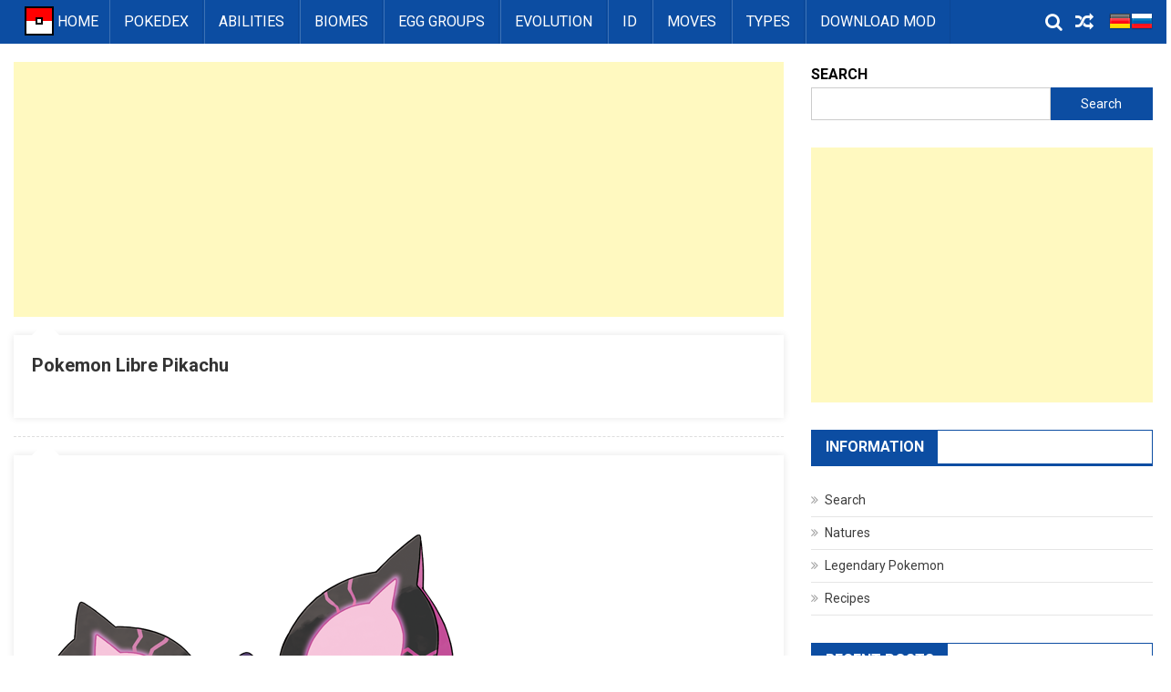

--- FILE ---
content_type: text/html; charset=UTF-8
request_url: https://pixelmon.site/category/pokemon/
body_size: 7824
content:
<!doctype html>
<html lang="en-US">
<head>
<meta charset="UTF-8">
<meta name="viewport" content="width=device-width, initial-scale=1">
<link rel="profile" href="http://gmpg.org/xfn/11">
<link href="/dist/bootstrap.min.css" rel="stylesheet" crossorigin="anonymous">	
<!-- Google tag (gtag.js) -->
<script async src="https://www.googletagmanager.com/gtag/js?id=G-N2GLCZS3Q3"></script>

<script>
  window.dataLayer = window.dataLayer || [];
  function gtag(){dataLayer.push(arguments);}
  gtag('js', new Date());

  gtag('config', 'G-N2GLCZS3Q3');
</script>

<!-- Google Tag Manager -->
<script>(function(w,d,s,l,i){w[l]=w[l]||[];w[l].push({'gtm.start':
new Date().getTime(),event:'gtm.js'});var f=d.getElementsByTagName(s)[0],
j=d.createElement(s),dl=l!='dataLayer'?'&l='+l:'';j.async=true;j.src=
'https://www.googletagmanager.com/gtm.js?id='+i+dl;f.parentNode.insertBefore(j,f);
})(window,document,'script','dataLayer','GTM-P6BHMMW');</script>
<!-- End Google Tag Manager -->

<script async src="https://pagead2.googlesyndication.com/pagead/js/adsbygoogle.js?client=ca-pub-6260570938113133"
     crossorigin="anonymous"></script>
	
<link rel="shortcut icon" href="/favicon.ico" type="image/x-icon" />
<link rel="apple-touch-icon" sizes="57x57" href="/apple-touch-icon-57x57.png">
<link rel="apple-touch-icon" sizes="60x60" href="/apple-touch-icon-60x60.png">
<link rel="apple-touch-icon" sizes="72x72" href="/apple-touch-icon-72x72.png">
<link rel="apple-touch-icon" sizes="76x76" href="/apple-touch-icon-76x76.png">
<link rel="apple-touch-icon" sizes="114x114" href="/apple-touch-icon-114x114.png">
<link rel="apple-touch-icon" sizes="120x120" href="/apple-touch-icon-120x120.png">
<link rel="apple-touch-icon" sizes="144x144" href="/apple-touch-icon-144x144.png">
<link rel="apple-touch-icon" sizes="152x152" href="/apple-touch-icon-152x152.png">
<link rel="apple-touch-icon" sizes="180x180" href="/apple-touch-icon-180x180.png">
<link rel="icon" type="image/png" href="/favicon-16x16.png" sizes="16x16">
<link rel="icon" type="image/png" href="/favicon-32x32.png" sizes="32x32">
<link rel="icon" type="image/png" href="/favicon-96x96.png" sizes="96x96">
<link rel="icon" type="image/png" href="/android-chrome-192x192.png" sizes="192x192">
<meta name="msapplication-square70x70logo" content="/smalltile.png" />
<meta name="msapplication-square150x150logo" content="/mediumtile.png" />
<meta name="msapplication-wide310x150logo" content="/widetile.png" />
<meta name="msapplication-square310x310logo" content="/largetile.png" />

<!--head-->
<title>Pokemon &#8211; Pixelmon Reforged Wiki</title>
<meta name='robots' content='max-image-preview:large' />
<link rel='dns-prefetch' href='//fonts.googleapis.com' />
<script type="text/javascript">
/* <![CDATA[ */
window._wpemojiSettings = {"baseUrl":"https:\/\/s.w.org\/images\/core\/emoji\/14.0.0\/72x72\/","ext":".png","svgUrl":"https:\/\/s.w.org\/images\/core\/emoji\/14.0.0\/svg\/","svgExt":".svg","source":{"concatemoji":"https:\/\/pixelmon.site\/wp-includes\/js\/wp-emoji-release.min.js?ver=6.4.7"}};
/*! This file is auto-generated */
!function(i,n){var o,s,e;function c(e){try{var t={supportTests:e,timestamp:(new Date).valueOf()};sessionStorage.setItem(o,JSON.stringify(t))}catch(e){}}function p(e,t,n){e.clearRect(0,0,e.canvas.width,e.canvas.height),e.fillText(t,0,0);var t=new Uint32Array(e.getImageData(0,0,e.canvas.width,e.canvas.height).data),r=(e.clearRect(0,0,e.canvas.width,e.canvas.height),e.fillText(n,0,0),new Uint32Array(e.getImageData(0,0,e.canvas.width,e.canvas.height).data));return t.every(function(e,t){return e===r[t]})}function u(e,t,n){switch(t){case"flag":return n(e,"\ud83c\udff3\ufe0f\u200d\u26a7\ufe0f","\ud83c\udff3\ufe0f\u200b\u26a7\ufe0f")?!1:!n(e,"\ud83c\uddfa\ud83c\uddf3","\ud83c\uddfa\u200b\ud83c\uddf3")&&!n(e,"\ud83c\udff4\udb40\udc67\udb40\udc62\udb40\udc65\udb40\udc6e\udb40\udc67\udb40\udc7f","\ud83c\udff4\u200b\udb40\udc67\u200b\udb40\udc62\u200b\udb40\udc65\u200b\udb40\udc6e\u200b\udb40\udc67\u200b\udb40\udc7f");case"emoji":return!n(e,"\ud83e\udef1\ud83c\udffb\u200d\ud83e\udef2\ud83c\udfff","\ud83e\udef1\ud83c\udffb\u200b\ud83e\udef2\ud83c\udfff")}return!1}function f(e,t,n){var r="undefined"!=typeof WorkerGlobalScope&&self instanceof WorkerGlobalScope?new OffscreenCanvas(300,150):i.createElement("canvas"),a=r.getContext("2d",{willReadFrequently:!0}),o=(a.textBaseline="top",a.font="600 32px Arial",{});return e.forEach(function(e){o[e]=t(a,e,n)}),o}function t(e){var t=i.createElement("script");t.src=e,t.defer=!0,i.head.appendChild(t)}"undefined"!=typeof Promise&&(o="wpEmojiSettingsSupports",s=["flag","emoji"],n.supports={everything:!0,everythingExceptFlag:!0},e=new Promise(function(e){i.addEventListener("DOMContentLoaded",e,{once:!0})}),new Promise(function(t){var n=function(){try{var e=JSON.parse(sessionStorage.getItem(o));if("object"==typeof e&&"number"==typeof e.timestamp&&(new Date).valueOf()<e.timestamp+604800&&"object"==typeof e.supportTests)return e.supportTests}catch(e){}return null}();if(!n){if("undefined"!=typeof Worker&&"undefined"!=typeof OffscreenCanvas&&"undefined"!=typeof URL&&URL.createObjectURL&&"undefined"!=typeof Blob)try{var e="postMessage("+f.toString()+"("+[JSON.stringify(s),u.toString(),p.toString()].join(",")+"));",r=new Blob([e],{type:"text/javascript"}),a=new Worker(URL.createObjectURL(r),{name:"wpTestEmojiSupports"});return void(a.onmessage=function(e){c(n=e.data),a.terminate(),t(n)})}catch(e){}c(n=f(s,u,p))}t(n)}).then(function(e){for(var t in e)n.supports[t]=e[t],n.supports.everything=n.supports.everything&&n.supports[t],"flag"!==t&&(n.supports.everythingExceptFlag=n.supports.everythingExceptFlag&&n.supports[t]);n.supports.everythingExceptFlag=n.supports.everythingExceptFlag&&!n.supports.flag,n.DOMReady=!1,n.readyCallback=function(){n.DOMReady=!0}}).then(function(){return e}).then(function(){var e;n.supports.everything||(n.readyCallback(),(e=n.source||{}).concatemoji?t(e.concatemoji):e.wpemoji&&e.twemoji&&(t(e.twemoji),t(e.wpemoji)))}))}((window,document),window._wpemojiSettings);
/* ]]> */
</script>
<style id='wp-emoji-styles-inline-css' type='text/css'>

	img.wp-smiley, img.emoji {
		display: inline !important;
		border: none !important;
		box-shadow: none !important;
		height: 1em !important;
		width: 1em !important;
		margin: 0 0.07em !important;
		vertical-align: -0.1em !important;
		background: none !important;
		padding: 0 !important;
	}
</style>
<link rel='stylesheet' id='contact-form-7-css' href='https://pixelmon.site/wp-content/plugins/contact-form-7/includes/css/styles.css?ver=5.9.4' type='text/css' media='all' />
<link rel='stylesheet' id='dashicons-css' href='https://pixelmon.site/wp-includes/css/dashicons.min.css?ver=6.4.7' type='text/css' media='all' />
<link rel='stylesheet' id='post-views-counter-frontend-css' href='https://pixelmon.site/wp-content/plugins/post-views-counter/css/frontend.min.css?ver=1.4.7' type='text/css' media='all' />
<link rel='stylesheet' id='font-awesome-css' href='https://pixelmon.site/wp-content/themes/blogmagazine/inc/dglib/assets/library/font-awesome/css/font-awesome.min.css?ver=1.0.0' type='text/css' media='all' />
<link rel='stylesheet' id='dg-front-style-css' href='https://pixelmon.site/wp-content/themes/blogmagazine/inc/dglib/assets/css/dg-front-style.min.css?ver=1.0.0' type='text/css' media='all' />
<link rel='stylesheet' id='blogmagazine-fonts-css' href='https://fonts.googleapis.com/css?family=Roboto+Condensed%3A300italic%2C400italic%2C700italic%2C400%2C300%2C700%7CRoboto%3A300%2C400%2C400i%2C500%2C700%7CTitillium+Web%3A400%2C600%2C700%2C300&#038;subset=latin%2Clatin-ext' type='text/css' media='all' />
<link rel='stylesheet' id='lightslider-style-css' href='https://pixelmon.site/wp-content/themes/blogmagazine/assets/library/lightslider/css/lightslider.min.css?ver=1.1.6' type='text/css' media='all' />
<link rel='stylesheet' id='blogmagazine-main-style-css' href='https://pixelmon.site/wp-content/themes/blogmagazine/assets/css/blogmagazine.min.css?ver=1.0.0' type='text/css' media='all' />
<link rel='stylesheet' id='blogmagazine-style-css' href='https://pixelmon.site/wp-content/themes/blogmagazine/style.css?ver=6.4.7' type='text/css' media='all' />
<style id='blogmagazine-style-inline-css' type='text/css'>
.ticker-caption,.blogmagazine-ticker-block .lSAction > a,.page-header .page-title,.blogmagazine-block-title .wdgt-tab-term.active-item,.blogmagazine-block-title .wdgt-tab-term:hover,.blogmagazine-block-title .title-wrapper,.blogmagazine-header-menu-block-wrap,.navigation .nav-links a,.bttn,button,input[type='button'],input[type='reset'],input[type='submit'],.navigation .nav-links a:hover,.bttn:hover,button,input[type='button']:hover,input[type='reset']:hover,input[type='submit']:hover,.widget_search .search-submit,.edit-link .post-edit-link,.reply .comment-reply-link,.blogmagazine-top-header-wrap,.blogmagazine-header-menu-wrapper,.main-navigation ul.sub-menu,.main-navigation ul.children,.blogmagazine-header-menu-wrapper::before,.blogmagazine-header-menu-wrapper::after,.blogmagazine-header-search-wrapper .search-form-main .search-submit,.blogmagazine_default_tabbed ul.widget-tabs li,.blogmagazine-full-width-title-nav-wrap .carousel-nav-action .carousel-controls:hover,.blogmagazine_social_media .social-link a,.blogmagazine-archive-more .blogmagazine-button:hover,.error404 .page-title,#blogmagazine-scrollup,.blogmagazine_featured_slider .slider-posts .lSAction > a:hover,div.wpforms-container-full .wpforms-form input[type='submit'],div.wpforms-container-full .wpforms-form button[type='submit'],div.wpforms-container-full .wpforms-form .wpforms-page-button,div.wpforms-container-full .wpforms-form input[type='submit']:hover,div.wpforms-container-full .wpforms-form button[type='submit']:hover,div.wpforms-container-full .wpforms-form .wpforms-page-button:hover{background-color:#0c4da2}
.main-navigation ul .menu-item.current-menu-item > a,.main-navigation ul .menu-item.current-page-ancestor > a,.main-navigation ul .menu-item:hover > a,.home .blogmagazine-home-icon a,.main-navigation ul .menu-item:hover > a,.blogmagazine-home-icon a:hover,.main-navigation ul li:hover > a,.main-navigation ul li.current-menu-item > a,.main-navigation ul li.current_page_item > a,.main-navigation ul li.current-menu-ancestor > a,.blogmagazine_default_tabbed ul.widget-tabs li.ui-tabs-active,.blogmagazine_default_tabbed ul.widget-tabs li:hover{background-color:#001b70}
.blogmagazine-header-menu-block-wrap::before,.blogmagazine-header-menu-block-wrap::after{border-right-color:#001b70}
a,a:hover,a:focus,a:active,.widget a:hover,.widget a:hover::before,.widget li:hover::before,.entry-footer a:hover,.comment-author .fn .url:hover,#cancel-comment-reply-link,#cancel-comment-reply-link:before,.logged-in-as a,.blogmagazine-slide-content-wrap .post-title a:hover,#middle-footer .widget a:hover,#middle-footer .widget a:hover:before,#middle-footer .widget li:hover:before,.blogmagazine_featured_posts .blogmagazine-single-post .blogmagazine-post-content .blogmagazine-post-title a:hover,.blogmagazine_fullwidth_posts .blogmagazine-single-post .blogmagazine-post-title a:hover,.blogmagazine_block_posts .layout3 .blogmagazine-primary-block-wrap .blogmagazine-single-post .blogmagazine-post-title a:hover,.blogmagazine_featured_posts .layout2 .blogmagazine-single-post-wrap .blogmagazine-post-content .blogmagazine-post-title a:hover,.blogmagazine-related-title,.blogmagazine-post-meta span:hover,.blogmagazine-post-meta span a:hover,.blogmagazine_featured_posts .layout2 .blogmagazine-single-post-wrap .blogmagazine-post-content .blogmagazine-post-meta span:hover,.blogmagazine_featured_posts .layout2 .blogmagazine-single-post-wrap .blogmagazine-post-content .blogmagazine-post-meta span a:hover,.blogmagazine-post-title.small-size a:hover,#footer-navigation ul li a:hover,.entry-title a:hover,.entry-meta span a:hover,.entry-meta span:hover,.blogmagazine-post-meta span:hover,.blogmagazine-post-meta span a:hover,.blogmagazine_featured_posts .blogmagazine-single-post-wrap .blogmagazine-post-content .blogmagazine-post-meta span:hover,.blogmagazine_featured_posts .blogmagazine-single-post-wrap .blogmagazine-post-content .blogmagazine-post-meta span a:hover,.blogmagazine_featured_slider .featured-posts .blogmagazine-single-post .blogmagazine-post-content .blogmagazine-post-title a:hover,.blogmagazine-block-title .wdgt-tab-term{color:#0c4da2}
.dglib-breadcrumbs-wrapper .layout2 li.trail-item::before{border-top-color:#0c4da2;border-bottom-color:#0c4da2}
.dglib-breadcrumbs-wrapper .layout2 li.trail-item::after{border-left-color:#0c4da2}
.dglib-breadcrumbs-wrapper .layout2 li.trail-item > a,.dglib-breadcrumbs-wrapper .layout2 li.trail-item > span{background-color:#0c4da2}
.dglib-breadcrumbs-wrapper .layout2 li.trail-item.trail-end::before{border-top-color:#001b70;border-bottom-color:#001b70}
.dglib-breadcrumbs-wrapper .layout2 li.trail-item.trail-end::after{border-left-color:#001b70}
.dglib-breadcrumbs-wrapper .layout2 li.trail-item.trail-end > a,.dglib-breadcrumbs-wrapper .layout2 li.trail-item.trail-end > span{background-color:#001b70}
.page-header,.blogmagazine-block-title,.navigation .nav-links a,.bttn,button,input[type='button'],input[type='reset'],input[type='submit'],.widget_search .search-submit,.blogmagazine-archive-more .blogmagazine-button:hover{border-color:#0c4da2}
.comment-list .comment-body,.blogmagazine-header-search-wrapper .search-form-main{border-top-color:#0c4da2}
.blogmagazine-header-search-wrapper .search-form-main:before{border-bottom-color:#0c4da2}
.blogmagazine-block-title .wdgt-tab-term.active-item a,.blogmagazine-block-title .wdgt-tab-term:hover a{color:#fff}.blogmagazine-logo-section-wrapper{color:0c4da2}.site-title a{color:#0c4da2}
</style>
<script type="text/javascript" src="https://pixelmon.site/wp-includes/js/jquery/jquery.min.js?ver=3.7.1" id="jquery-core-js"></script>
<script type="text/javascript" src="https://pixelmon.site/wp-includes/js/jquery/jquery-migrate.min.js?ver=3.4.1" id="jquery-migrate-js"></script>
<link rel="https://api.w.org/" href="https://pixelmon.site/wp-json/" /><link rel="alternate" type="application/json" href="https://pixelmon.site/wp-json/wp/v2/categories/2" /><meta name="generator" content="WordPress 6.4.7" />
<style type="text/css" id="custom-background-css">
body.custom-background { background-color: #ffffff; }
</style>
	<!--/head-->
	
	
	
</head>
<body class="archive category category-pokemon category-2 custom-background fullwidth_layout hfeed right-sidebar" >
	
<!-- Google Tag Manager (noscript) -->
<noscript><iframe src="https://www.googletagmanager.com/ns.html?id=GTM-P6BHMMW"
height="0" width="0" style="display:none;visibility:hidden"></iframe></noscript>
<!-- End Google Tag Manager (noscript) -->

	<div id="page" class="site">	
		<header id="masthead" class="site-header" role="banner"><div class="custom-header-media">
	</div>
<div id="blogmagazine-menu-wrap" class="blogmagazine-header-menu-wrapper">
	<div class="blogmagazine-header-menu-block-wrap">
		<div class="dg-container">

<div class="blogmagazine-home-icon"><a href="/" rel="home" title="Pixelmon Home"> <img class="home-icon" src="/icons/l64.png" width="32" height="32" alt="Pixelmon Home" /> HOME</a></div>
			<a href="javascript:void(0)" class="menu-toggle hide"> <i class="fa fa-navicon"> </i> </a>
			<nav id="site-navigation" class="main-navigation" role="navigation">
				<div class="menu-top-container"><ul id="primary-menu" class="primary-menu menu"><li id="menu-item-9064" class="menu-item menu-item-type-custom menu-item-object-custom menu-item-9064"><a href="/pokedex/">Pokedex</a></li>
<li id="menu-item-21144" class="menu-item menu-item-type-custom menu-item-object-custom menu-item-21144"><a href="/abilities/">Abilities</a></li>
<li id="menu-item-8735" class="menu-item menu-item-type-custom menu-item-object-custom menu-item-8735"><a href="https://pixelmon.site/all-biomes/">Biomes</a></li>
<li id="menu-item-21143" class="menu-item menu-item-type-custom menu-item-object-custom menu-item-21143"><a href="/egg-groups/">Egg Groups</a></li>
<li id="menu-item-21135" class="menu-item menu-item-type-post_type menu-item-object-page menu-item-21135"><a href="https://pixelmon.site/evolution/">Evolution</a></li>
<li id="menu-item-3558" class="menu-item menu-item-type-custom menu-item-object-custom menu-item-3558"><a href="https://pixelmon.site/id/">ID</a></li>
<li id="menu-item-5358" class="menu-item menu-item-type-custom menu-item-object-custom menu-item-5358"><a href="https://pixelmon.site/moves/">Moves</a></li>
<li id="menu-item-21145" class="menu-item menu-item-type-custom menu-item-object-custom menu-item-21145"><a href="/types/">Types</a></li>
<li id="menu-item-21199" class="menu-item menu-item-type-custom menu-item-object-custom menu-item-21199"><a href="/mod/">Download Mod</a></li>
</ul></div>			</nav><!-- #site-navigation -->
			
<div class="langs"> <a href="https://de.pixelmon.site/libre-pikachu/"><img width="24" height="24" src="/icons/de48.png"></a><a href="https://ru.pixelmon.site/libre-pikachu/"><img width="24" height="24" src="/icons/ru48.png"></a></div>
	
		
			
			<div class="blogmagazine-header-search-wrapper">     
									<span class="search-main other-menu-icon"><i class="fa fa-search"></i></span>
					<div class="search-form-main dg-clearfix">
						<form role="search" method="get" class="search-form" action="https://pixelmon.site/">
				<label>
					<span class="screen-reader-text">Search for:</span>
					<input type="search" class="search-field" placeholder="Search &hellip;" value="" name="s" />
				</label>
				<input type="submit" class="search-submit" value="Search" />
			</form>					</div>
											<a class="menu-random-news other-menu-icon" href="https://pixelmon.site/tm-gen5-tm-54/"><i class="fa fa-random"></i></a>
										
			</div><!-- .blogmagazine-header-search-wrapper -->
		</div>
	</div>
</div><!-- .blogmagazine-header-menu-wrapper -->
</header>		

	
		<div id="content" class="site-content">
			<div class="dg-container"><div id="primary" class="content-area">
	<main id="main" class="site-main" role="main">


	
<div class="atop">
<script async src="https://pagead2.googlesyndication.com/pagead/js/adsbygoogle.js?client=ca-pub-8642419970164651"
     crossorigin="anonymous"></script>
<!-- Pixelmon.site Adapt -->
<ins class="adsbygoogle"
     style="display:block"
     data-ad-client="ca-pub-8642419970164651"
     data-ad-slot="7351429412"
     data-ad-format="auto"
     data-full-width-responsive="true"></ins>
<script>
     (adsbygoogle = window.adsbygoogle || []).push({});
</script>			
</div>
		
		
		<article id="post-21234" class="post-21234 post type-post status-publish format-standard hentry category-pokemon">	




	<div class="blogmagazine-archive-post-content-wrapper">
	
		<div class="blogmagazine-article-thumb">
		<a href="https://pixelmon.site/libre-pikachu/">
		</a>
	</div>
	
		<header class="entry-header content-header">
			<h2 class="entry-title"><a href="https://pixelmon.site/libre-pikachu/" rel="bookmark">Pokemon Libre Pikachu</a></h2>				<div class="entry-meta">
					<!--?php blogmagazine_inner_posted_on($args1, $args2); ?-->
				</div><!-- .entry-meta -->
						</header><!-- .entry-header -->
		<div class="entry-content">

		</div><!-- .entry-content -->
		<footer class="entry-footer">
					</footer><!-- .entry-footer -->
	</div><!-- .blogmagazine-archive-post-content-wrapper -->
</article><!-- #post-21234 --><article id="post-21224" class="post-21224 post type-post status-publish format-standard has-post-thumbnail hentry category-pokemon">	




	<div class="blogmagazine-archive-post-content-wrapper">
	
		<div class="blogmagazine-article-thumb">
		<a href="https://pixelmon.site/pecharunt/">
<img width="475" height="475" src="https://pixelmon.site/wp-content/uploads/2025/03/pecharunt.png" class="attachment-full size-full wp-post-image" alt="" decoding="async" fetchpriority="high" />		</a>
	</div>
	
		<header class="entry-header content-header">
			<h2 class="entry-title"><a href="https://pixelmon.site/pecharunt/" rel="bookmark">Pokemon Pecharunt</a></h2>				<div class="entry-meta">
					<!--?php blogmagazine_inner_posted_on($args1, $args2); ?-->
				</div><!-- .entry-meta -->
						</header><!-- .entry-header -->
		<div class="entry-content">

		</div><!-- .entry-content -->
		<footer class="entry-footer">
					</footer><!-- .entry-footer -->
	</div><!-- .blogmagazine-archive-post-content-wrapper -->
</article><!-- #post-21224 --><article id="post-21222" class="post-21222 post type-post status-publish format-standard hentry category-pokemon">	




	<div class="blogmagazine-archive-post-content-wrapper">
	
		<div class="blogmagazine-article-thumb">
		<a href="https://pixelmon.site/terastal-terapagos/">
		</a>
	</div>
	
		<header class="entry-header content-header">
			<h2 class="entry-title"><a href="https://pixelmon.site/terastal-terapagos/" rel="bookmark">Pokemon Terastal Terapagos</a></h2>				<div class="entry-meta">
					<!--?php blogmagazine_inner_posted_on($args1, $args2); ?-->
				</div><!-- .entry-meta -->
						</header><!-- .entry-header -->
		<div class="entry-content">

		</div><!-- .entry-content -->
		<footer class="entry-footer">
					</footer><!-- .entry-footer -->
	</div><!-- .blogmagazine-archive-post-content-wrapper -->
</article><!-- #post-21222 --><article id="post-21220" class="post-21220 post type-post status-publish format-standard hentry category-pokemon">	




	<div class="blogmagazine-archive-post-content-wrapper">
	
		<div class="blogmagazine-article-thumb">
		<a href="https://pixelmon.site/terapagos/">
		</a>
	</div>
	
		<header class="entry-header content-header">
			<h2 class="entry-title"><a href="https://pixelmon.site/terapagos/" rel="bookmark">Pokemon Terapagos</a></h2>				<div class="entry-meta">
					<!--?php blogmagazine_inner_posted_on($args1, $args2); ?-->
				</div><!-- .entry-meta -->
						</header><!-- .entry-header -->
		<div class="entry-content">

		</div><!-- .entry-content -->
		<footer class="entry-footer">
					</footer><!-- .entry-footer -->
	</div><!-- .blogmagazine-archive-post-content-wrapper -->
</article><!-- #post-21220 --><article id="post-21218" class="post-21218 post type-post status-publish format-standard hentry category-pokemon">	




	<div class="blogmagazine-archive-post-content-wrapper">
	
		<div class="blogmagazine-article-thumb">
		<a href="https://pixelmon.site/iron-crown/">
		</a>
	</div>
	
		<header class="entry-header content-header">
			<h2 class="entry-title"><a href="https://pixelmon.site/iron-crown/" rel="bookmark">Pokemon Iron Crown</a></h2>				<div class="entry-meta">
					<!--?php blogmagazine_inner_posted_on($args1, $args2); ?-->
				</div><!-- .entry-meta -->
						</header><!-- .entry-header -->
		<div class="entry-content">

		</div><!-- .entry-content -->
		<footer class="entry-footer">
					</footer><!-- .entry-footer -->
	</div><!-- .blogmagazine-archive-post-content-wrapper -->
</article><!-- #post-21218 --><article id="post-21216" class="post-21216 post type-post status-publish format-standard hentry category-pokemon">	




	<div class="blogmagazine-archive-post-content-wrapper">
	
		<div class="blogmagazine-article-thumb">
		<a href="https://pixelmon.site/iron-boulder/">
		</a>
	</div>
	
		<header class="entry-header content-header">
			<h2 class="entry-title"><a href="https://pixelmon.site/iron-boulder/" rel="bookmark">Pokemon Iron Boulder</a></h2>				<div class="entry-meta">
					<!--?php blogmagazine_inner_posted_on($args1, $args2); ?-->
				</div><!-- .entry-meta -->
						</header><!-- .entry-header -->
		<div class="entry-content">

		</div><!-- .entry-content -->
		<footer class="entry-footer">
					</footer><!-- .entry-footer -->
	</div><!-- .blogmagazine-archive-post-content-wrapper -->
</article><!-- #post-21216 --><article id="post-21214" class="post-21214 post type-post status-publish format-standard hentry category-pokemon">	




	<div class="blogmagazine-archive-post-content-wrapper">
	
		<div class="blogmagazine-article-thumb">
		<a href="https://pixelmon.site/raging-bolt/">
		</a>
	</div>
	
		<header class="entry-header content-header">
			<h2 class="entry-title"><a href="https://pixelmon.site/raging-bolt/" rel="bookmark">Pokemon Raging Bolt</a></h2>				<div class="entry-meta">
					<!--?php blogmagazine_inner_posted_on($args1, $args2); ?-->
				</div><!-- .entry-meta -->
						</header><!-- .entry-header -->
		<div class="entry-content">

		</div><!-- .entry-content -->
		<footer class="entry-footer">
					</footer><!-- .entry-footer -->
	</div><!-- .blogmagazine-archive-post-content-wrapper -->
</article><!-- #post-21214 --><article id="post-21212" class="post-21212 post type-post status-publish format-standard hentry category-pokemon">	




	<div class="blogmagazine-archive-post-content-wrapper">
	
		<div class="blogmagazine-article-thumb">
		<a href="https://pixelmon.site/gouging-fire/">
		</a>
	</div>
	
		<header class="entry-header content-header">
			<h2 class="entry-title"><a href="https://pixelmon.site/gouging-fire/" rel="bookmark">Pokemon Gouging Fire</a></h2>				<div class="entry-meta">
					<!--?php blogmagazine_inner_posted_on($args1, $args2); ?-->
				</div><!-- .entry-meta -->
						</header><!-- .entry-header -->
		<div class="entry-content">

		</div><!-- .entry-content -->
		<footer class="entry-footer">
					</footer><!-- .entry-footer -->
	</div><!-- .blogmagazine-archive-post-content-wrapper -->
</article><!-- #post-21212 --><article id="post-21210" class="post-21210 post type-post status-publish format-standard hentry category-pokemon">	




	<div class="blogmagazine-archive-post-content-wrapper">
	
		<div class="blogmagazine-article-thumb">
		<a href="https://pixelmon.site/hydrapple/">
		</a>
	</div>
	
		<header class="entry-header content-header">
			<h2 class="entry-title"><a href="https://pixelmon.site/hydrapple/" rel="bookmark">Pokemon Hydrapple</a></h2>				<div class="entry-meta">
					<!--?php blogmagazine_inner_posted_on($args1, $args2); ?-->
				</div><!-- .entry-meta -->
						</header><!-- .entry-header -->
		<div class="entry-content">

		</div><!-- .entry-content -->
		<footer class="entry-footer">
					</footer><!-- .entry-footer -->
	</div><!-- .blogmagazine-archive-post-content-wrapper -->
</article><!-- #post-21210 --><article id="post-21207" class="post-21207 post type-post status-publish format-standard hentry category-pokemon">	




	<div class="blogmagazine-archive-post-content-wrapper">
	
		<div class="blogmagazine-article-thumb">
		<a href="https://pixelmon.site/archaludon/">
		</a>
	</div>
	
		<header class="entry-header content-header">
			<h2 class="entry-title"><a href="https://pixelmon.site/archaludon/" rel="bookmark">Pokemon Archaludon</a></h2>				<div class="entry-meta">
					<!--?php blogmagazine_inner_posted_on($args1, $args2); ?-->
				</div><!-- .entry-meta -->
						</header><!-- .entry-header -->
		<div class="entry-content">

		</div><!-- .entry-content -->
		<footer class="entry-footer">
					</footer><!-- .entry-footer -->
	</div><!-- .blogmagazine-archive-post-content-wrapper -->
</article><!-- #post-21207 --><article id="post-21059" class="post-21059 post type-post status-publish format-standard hentry category-pokemon">	




	<div class="blogmagazine-archive-post-content-wrapper">
	
		<div class="blogmagazine-article-thumb">
		<a href="https://pixelmon.site/cornerstone-mask-ogerpon/">
		</a>
	</div>
	
		<header class="entry-header content-header">
			<h2 class="entry-title"><a href="https://pixelmon.site/cornerstone-mask-ogerpon/" rel="bookmark">Pokemon Cornerstone Mask Ogerpon</a></h2>				<div class="entry-meta">
					<!--?php blogmagazine_inner_posted_on($args1, $args2); ?-->
				</div><!-- .entry-meta -->
						</header><!-- .entry-header -->
		<div class="entry-content">

		</div><!-- .entry-content -->
		<footer class="entry-footer">
					</footer><!-- .entry-footer -->
	</div><!-- .blogmagazine-archive-post-content-wrapper -->
</article><!-- #post-21059 --><article id="post-21057" class="post-21057 post type-post status-publish format-standard hentry category-pokemon">	




	<div class="blogmagazine-archive-post-content-wrapper">
	
		<div class="blogmagazine-article-thumb">
		<a href="https://pixelmon.site/hearthflame-mask-ogerpon/">
		</a>
	</div>
	
		<header class="entry-header content-header">
			<h2 class="entry-title"><a href="https://pixelmon.site/hearthflame-mask-ogerpon/" rel="bookmark">Pokemon Hearthflame Mask Ogerpon</a></h2>				<div class="entry-meta">
					<!--?php blogmagazine_inner_posted_on($args1, $args2); ?-->
				</div><!-- .entry-meta -->
						</header><!-- .entry-header -->
		<div class="entry-content">

		</div><!-- .entry-content -->
		<footer class="entry-footer">
					</footer><!-- .entry-footer -->
	</div><!-- .blogmagazine-archive-post-content-wrapper -->
</article><!-- #post-21057 --><article id="post-21055" class="post-21055 post type-post status-publish format-standard hentry category-pokemon">	




	<div class="blogmagazine-archive-post-content-wrapper">
	
		<div class="blogmagazine-article-thumb">
		<a href="https://pixelmon.site/wellspring-mask-ogerpon/">
		</a>
	</div>
	
		<header class="entry-header content-header">
			<h2 class="entry-title"><a href="https://pixelmon.site/wellspring-mask-ogerpon/" rel="bookmark">Pokemon Wellspring Mask Ogerpon</a></h2>				<div class="entry-meta">
					<!--?php blogmagazine_inner_posted_on($args1, $args2); ?-->
				</div><!-- .entry-meta -->
						</header><!-- .entry-header -->
		<div class="entry-content">

		</div><!-- .entry-content -->
		<footer class="entry-footer">
					</footer><!-- .entry-footer -->
	</div><!-- .blogmagazine-archive-post-content-wrapper -->
</article><!-- #post-21055 --><article id="post-21053" class="post-21053 post type-post status-publish format-standard hentry category-pokemon">	




	<div class="blogmagazine-archive-post-content-wrapper">
	
		<div class="blogmagazine-article-thumb">
		<a href="https://pixelmon.site/ogerpon/">
		</a>
	</div>
	
		<header class="entry-header content-header">
			<h2 class="entry-title"><a href="https://pixelmon.site/ogerpon/" rel="bookmark">Pokemon Ogerpon</a></h2>				<div class="entry-meta">
					<!--?php blogmagazine_inner_posted_on($args1, $args2); ?-->
				</div><!-- .entry-meta -->
						</header><!-- .entry-header -->
		<div class="entry-content">

		</div><!-- .entry-content -->
		<footer class="entry-footer">
					</footer><!-- .entry-footer -->
	</div><!-- .blogmagazine-archive-post-content-wrapper -->
</article><!-- #post-21053 --><article id="post-21051" class="post-21051 post type-post status-publish format-standard hentry category-pokemon">	




	<div class="blogmagazine-archive-post-content-wrapper">
	
		<div class="blogmagazine-article-thumb">
		<a href="https://pixelmon.site/fezandipiti/">
		</a>
	</div>
	
		<header class="entry-header content-header">
			<h2 class="entry-title"><a href="https://pixelmon.site/fezandipiti/" rel="bookmark">Pokemon Fezandipiti</a></h2>				<div class="entry-meta">
					<!--?php blogmagazine_inner_posted_on($args1, $args2); ?-->
				</div><!-- .entry-meta -->
						</header><!-- .entry-header -->
		<div class="entry-content">

		</div><!-- .entry-content -->
		<footer class="entry-footer">
					</footer><!-- .entry-footer -->
	</div><!-- .blogmagazine-archive-post-content-wrapper -->
</article><!-- #post-21051 --><article id="post-21049" class="post-21049 post type-post status-publish format-standard hentry category-pokemon">	




	<div class="blogmagazine-archive-post-content-wrapper">
	
		<div class="blogmagazine-article-thumb">
		<a href="https://pixelmon.site/munkidori/">
		</a>
	</div>
	
		<header class="entry-header content-header">
			<h2 class="entry-title"><a href="https://pixelmon.site/munkidori/" rel="bookmark">Pokemon Munkidori</a></h2>				<div class="entry-meta">
					<!--?php blogmagazine_inner_posted_on($args1, $args2); ?-->
				</div><!-- .entry-meta -->
						</header><!-- .entry-header -->
		<div class="entry-content">

		</div><!-- .entry-content -->
		<footer class="entry-footer">
					</footer><!-- .entry-footer -->
	</div><!-- .blogmagazine-archive-post-content-wrapper -->
</article><!-- #post-21049 --><article id="post-21047" class="post-21047 post type-post status-publish format-standard hentry category-pokemon">	




	<div class="blogmagazine-archive-post-content-wrapper">
	
		<div class="blogmagazine-article-thumb">
		<a href="https://pixelmon.site/okidogi/">
		</a>
	</div>
	
		<header class="entry-header content-header">
			<h2 class="entry-title"><a href="https://pixelmon.site/okidogi/" rel="bookmark">Pokemon Okidogi</a></h2>				<div class="entry-meta">
					<!--?php blogmagazine_inner_posted_on($args1, $args2); ?-->
				</div><!-- .entry-meta -->
						</header><!-- .entry-header -->
		<div class="entry-content">

		</div><!-- .entry-content -->
		<footer class="entry-footer">
					</footer><!-- .entry-footer -->
	</div><!-- .blogmagazine-archive-post-content-wrapper -->
</article><!-- #post-21047 --><article id="post-21045" class="post-21045 post type-post status-publish format-standard hentry category-pokemon">	




	<div class="blogmagazine-archive-post-content-wrapper">
	
		<div class="blogmagazine-article-thumb">
		<a href="https://pixelmon.site/sinistcha/">
		</a>
	</div>
	
		<header class="entry-header content-header">
			<h2 class="entry-title"><a href="https://pixelmon.site/sinistcha/" rel="bookmark">Pokemon Sinistcha</a></h2>				<div class="entry-meta">
					<!--?php blogmagazine_inner_posted_on($args1, $args2); ?-->
				</div><!-- .entry-meta -->
						</header><!-- .entry-header -->
		<div class="entry-content">

		</div><!-- .entry-content -->
		<footer class="entry-footer">
					</footer><!-- .entry-footer -->
	</div><!-- .blogmagazine-archive-post-content-wrapper -->
</article><!-- #post-21045 --><article id="post-21043" class="post-21043 post type-post status-publish format-standard hentry category-pokemon">	




	<div class="blogmagazine-archive-post-content-wrapper">
	
		<div class="blogmagazine-article-thumb">
		<a href="https://pixelmon.site/unremarkable-sinistcha/">
		</a>
	</div>
	
		<header class="entry-header content-header">
			<h2 class="entry-title"><a href="https://pixelmon.site/unremarkable-sinistcha/" rel="bookmark">Pokemon Unremarkable Sinistcha</a></h2>				<div class="entry-meta">
					<!--?php blogmagazine_inner_posted_on($args1, $args2); ?-->
				</div><!-- .entry-meta -->
						</header><!-- .entry-header -->
		<div class="entry-content">

		</div><!-- .entry-content -->
		<footer class="entry-footer">
					</footer><!-- .entry-footer -->
	</div><!-- .blogmagazine-archive-post-content-wrapper -->
</article><!-- #post-21043 --><article id="post-21041" class="post-21041 post type-post status-publish format-standard hentry category-pokemon">	




	<div class="blogmagazine-archive-post-content-wrapper">
	
		<div class="blogmagazine-article-thumb">
		<a href="https://pixelmon.site/poltchageist/">
		</a>
	</div>
	
		<header class="entry-header content-header">
			<h2 class="entry-title"><a href="https://pixelmon.site/poltchageist/" rel="bookmark">Pokemon Poltchageist</a></h2>				<div class="entry-meta">
					<!--?php blogmagazine_inner_posted_on($args1, $args2); ?-->
				</div><!-- .entry-meta -->
						</header><!-- .entry-header -->
		<div class="entry-content">

		</div><!-- .entry-content -->
		<footer class="entry-footer">
					</footer><!-- .entry-footer -->
	</div><!-- .blogmagazine-archive-post-content-wrapper -->
</article><!-- #post-21041 -->
	<nav class="navigation posts-navigation" aria-label="Posts">
		<h2 class="screen-reader-text">Posts navigation</h2>
		<div class="nav-links"><div class="nav-previous"><a href="https://pixelmon.site/category/pokemon/page/2/" >Older posts</a></div></div>
	</nav>	</main><!-- #main -->
</div><!-- #primary -->
	<aside id="secondary" class="sidebar-main widget-area sidebar-right" role="complementary">
		
		<div id="block-2" class="widget widget_block widget_search"><form role="search" method="get" action="https://pixelmon.site/" class="wp-block-search__button-outside wp-block-search__text-button wp-block-search"    ><label class="wp-block-search__label" for="wp-block-search__input-1" >Search</label><div class="wp-block-search__inside-wrapper " ><input class="wp-block-search__input" id="wp-block-search__input-1" placeholder="" value="" type="search" name="s" required /><button aria-label="Search" class="wp-block-search__button wp-element-button" type="submit" >Search</button></div></form></div><div id="custom_html-3" class="widget_text widget widget_custom_html"><div class="textwidget custom-html-widget"><script async src="https://pagead2.googlesyndication.com/pagead/js/adsbygoogle.js?client=ca-pub-6260570938113133"
     crossorigin="anonymous"></script>
<!-- Right -->
<ins class="adsbygoogle"
     style="display:block"
     data-ad-client="ca-pub-6260570938113133"
     data-ad-slot="5172595384"
     data-ad-format="auto"
     data-full-width-responsive="true"></ins>
<script>
     (adsbygoogle = window.adsbygoogle || []).push({});
</script></div></div><div id="custom_html-4" class="widget_text widget widget_custom_html"><h3 class="blogmagazine-block-title"><span class="title-wrapper">Information</span></h3><div class="textwidget custom-html-widget"><div class="widget_recent_entries">
	<ul class="list">		
		<li><a href="/search/">Search</a></li>
		<li><a href="/natures/">Natures</a></li>
			<li><a href="/legendary-pokemon/">Legendary Pokemon</a></li>
		<li><a href="/recipes/">Recipes</a></li>	
</ul>
</div></div></div>
		<div id="recent-posts-2" class="widget widget_recent_entries">
		<h3 class="blogmagazine-block-title"><span class="title-wrapper">Recent Posts</span></h3>
		<ul>
											<li>
					<a href="https://pixelmon.site/upper-hand/">Upper Hand Move</a>
									</li>
											<li>
					<a href="https://pixelmon.site/thunderclap/">Thunderclap Move</a>
									</li>
											<li>
					<a href="https://pixelmon.site/tera-blast/">Tera Blast Move</a>
									</li>
											<li>
					<a href="https://pixelmon.site/temper-flare/">Temper Flare Move</a>
									</li>
											<li>
					<a href="https://pixelmon.site/supercell-slam/">Supercell Slam Move</a>
									</li>
					</ul>

		</div>	</aside><!-- #secondary -->
	
</div><!-- .dg-container -->


</div><!-- #content -->
<footer id="colophon" class="site-footer" role="contentinfo"><div class="bottom-footer dg-clearfix">
	<div class="dg-container">
		<div class="site-info">
			<span class="blogmagazine-copyright-text">
				Pixelmon Reforged Wiki			</span>
		</div><!-- .site-info -->
		<nav id="footer-navigation" class="footer-navigation" role="navigation">
			<div class="menu-footer-container"><ul id="footer-menu" class="menu"><li id="menu-item-21148" class="menu-item menu-item-type-post_type menu-item-object-page menu-item-21148"><a href="https://pixelmon.site/servers/">Servers</a></li>
<li id="menu-item-21146" class="menu-item menu-item-type-post_type menu-item-object-page menu-item-21146"><a href="https://pixelmon.site/search/">Search</a></li>
<li id="menu-item-21147" class="menu-item menu-item-type-post_type menu-item-object-page menu-item-21147"><a href="https://pixelmon.site/ads/">Buy ADS</a></li>
</ul></div>		</nav><!-- #site-navigation -->
	</div><!-- .dg-container -->
</div> <!-- bottom-footer --></footer><!-- #colophon --><div id="blogmagazine-scrollup" class="animated arrow-hide">
	<i class="fa fa-chevron-up"></i>
</div>
</div><!-- #page -->
<script type="text/javascript" src="https://pixelmon.site/wp-content/plugins/contact-form-7/includes/swv/js/index.js?ver=5.9.4" id="swv-js"></script>
<script type="text/javascript" id="contact-form-7-js-extra">
/* <![CDATA[ */
var wpcf7 = {"api":{"root":"https:\/\/pixelmon.site\/wp-json\/","namespace":"contact-form-7\/v1"},"cached":"1"};
/* ]]> */
</script>
<script type="text/javascript" src="https://pixelmon.site/wp-content/plugins/contact-form-7/includes/js/index.js?ver=5.9.4" id="contact-form-7-js"></script>
<script type="text/javascript" src="https://pixelmon.site/wp-content/themes/blogmagazine/inc/dglib/assets/js/dg-front-script.min.js?ver=1.0.0" id="dg-front-script-js"></script>
<script type="text/javascript" src="https://pixelmon.site/wp-content/themes/blogmagazine/assets/library/_s/js/skip-link-focus-fix.js?ver=6.4.7" id="blogmagazine-skip-link-focus-fix-js"></script>
<script type="text/javascript" src="https://pixelmon.site/wp-content/themes/blogmagazine/assets/library/lightslider/js/lightslider.min.js?ver=1.1.6" id="lightslider-js"></script>
<script type="text/javascript" src="https://pixelmon.site/wp-content/themes/blogmagazine/assets/js/blogmagazine.min.js?ver=6.4.7" id="blogmagazine-main-js"></script>

<script>
	function copytext (id) {
		const elem = document.getElementById(id);
		elem.select();
		document.execCommand("copy");		
	}
</script>

<!-- Yandex.Metrika counter -->
<script type="text/javascript" >
   (function(m,e,t,r,i,k,a){m[i]=m[i]||function(){(m[i].a=m[i].a||[]).push(arguments)};
   m[i].l=1*new Date();k=e.createElement(t),a=e.getElementsByTagName(t)[0],k.async=1,k.src=r,a.parentNode.insertBefore(k,a)})
   (window, document, "script", "https://mc.yandex.ru/metrika/tag.js", "ym");

   ym(56799601, "init", {
        clickmap:true,
        trackLinks:true,
        accurateTrackBounce:true
   });
</script>
<noscript><div><img src="https://mc.yandex.ru/watch/56799601" style="position:absolute; left:-9999px;" alt="" /></div></noscript>
<!-- /Yandex.Metrika counter -->



</body>
</html>

--- FILE ---
content_type: text/html; charset=utf-8
request_url: https://www.google.com/recaptcha/api2/aframe
body_size: 248
content:
<!DOCTYPE HTML><html><head><meta http-equiv="content-type" content="text/html; charset=UTF-8"></head><body><script nonce="EyThTJo_KHSVb8VscTb-Tg">/** Anti-fraud and anti-abuse applications only. See google.com/recaptcha */ try{var clients={'sodar':'https://pagead2.googlesyndication.com/pagead/sodar?'};window.addEventListener("message",function(a){try{if(a.source===window.parent){var b=JSON.parse(a.data);var c=clients[b['id']];if(c){var d=document.createElement('img');d.src=c+b['params']+'&rc='+(localStorage.getItem("rc::a")?sessionStorage.getItem("rc::b"):"");window.document.body.appendChild(d);sessionStorage.setItem("rc::e",parseInt(sessionStorage.getItem("rc::e")||0)+1);localStorage.setItem("rc::h",'1769543371411');}}}catch(b){}});window.parent.postMessage("_grecaptcha_ready", "*");}catch(b){}</script></body></html>

--- FILE ---
content_type: text/css
request_url: https://pixelmon.site/wp-content/themes/blogmagazine/style.css?ver=6.4.7
body_size: 2684
content:
/*
Theme Name: BlogMagazine 1.1.7
*/

/*UTILS*/
.fz-2, .fz-2 li {
	font-size: 2rem;
}

/*ADS*/
.atop {
	margin-bottom: 20px;
}
.abot {
	margin-bottom: 20px;
}

/*SPRITES*/
.mc {background: url("https://minecraft.pixelmon.site/images/m.png?v=1");float: left;width: 32px;height: 32px;}
.craft-table-ingredients .spr, .craft-table-ingredients .mc, .craft-table-ingredients .pi {margin: 2px;padding: 0;}
.pi {width:32px;height:32px;background-image: url('/images/pi.png');float:left;}
.mi {width:32px;height:32px;background-image: url('/images/mi.png');float:left;}


/*RECIPES*/
.recipe {
	width: auto;
}

.craft-table-pattern {
	background: no-repeat url("/images/craft-table-pattern.png");
	display: block;
	width: 240px;
	height: 116px;
}

.craft-table-ingredients {
	display: block;
	margin: 4px;
	float: left;
	width: 108px;
	height: 108px;
}

.craft-table-result {
	display: block;
    position: relative;
    top: 42px;
    left: 78px;
	float: left;
	width: 32px;
	height: 32px;
}

.craft-table-count {
	display: block;
	color: #fff;
	font-weight: bold;
	position: absolute;
    top: 18px;
    left: 22px;
}
	



.furnace-pattern {
	background: no-repeat url("/images/furnace-pattern.png");
	display: block;
	width: 172px;
	height: 116px;
}

.furnace-ingredients {
	display: block;
	position:relative;
	top: 6px;
	left: 6px;	
}

.furnace-result {
	display: block;
    position: relative;
    top: 42px;
    left: 94px;
}

.furnace-time {
    position: relative;
    top: 90px;
    left: 0;
}


.stonecutter-pattern {
	background: no-repeat url("/images/stonecutter-pattern.png");
	display: block;
	width: 234px;
	height: 120px;
}

.stonecutter-ingredients {
	display: block;
	position:relative;
	top: 42px;
	left: 6px;	
}

.stonecutter-result {
	display: block;
    position: relative;
    top: 4px;
    left: 38px;
}

.infuser-pattern {
	background: no-repeat url("/images/infuser-pattern.png");
	display: block;
	width: 268px;
	height: 96px;
}

.infuser-top-ingredient {
	display: block;
	float:left;
	position:relative;
	top: 20px;
	left: 113px;	
}

.infuser-bot-ingredient {
	display: block;
	float:left;
	position:relative;
	top: 58px;
	left: 82px;	
}

.infuser-result {
	display: block;
    position: relative;
    top: 34px;
    left: 158px;
}

.thumbnail {
    clear: both;
    float: left;
    margin-right: 20px;
    margin-bottom: 20px;
	padding: 10px;
    background-color: #F2F2F2;
    border-radius: 10px;	
}

.spr {
	background: url("/sprite9011.png?v=2");
	display: block;
	float: left;
	width: 32px;
	height: 32px;	
}
 
/*UTILITIES*/
table.compact  tr th, 
table.compact  tr td{
	font-size: 15px;
	padding: 5px;	
}
 
/*PLUGINS*/
/*Post-views*/
 .post-views:before {
	 display: block;
	 content: '';
	 clear: both;
 }
 
/*POKEMON*/


/*Catching*/
 .pokeballs:after {
	content: "";
	display: block;
	height: 100px;
	position: absolute;
	left: 0;
	right: 0;
	bottom: 0;
}

.blured:after {
	content: "";
	display: block;
	background-image: linear-gradient(to bottom, rgba(255, 255, 255, 0), #fff 95%);
}


/*Effectiveness*/
.effectiveness {
	overflow: hidden;
	border-collapse: collapse;
}
.effectiveness td, .effectiveness th  {
	vertical-align: middle;
	border: 1px solid #888;
	width: 36px;
	height: 36px;	
	text-align: center;
	font-size: 12px;
	box-sizing: border-box;	
	position: relative;
	padding: 4px;
}
.effectiveness th:hover:before, .effectiveness td:hover:before { 
	background-color: #ddd;
	content: '';  
	height: 100%;
	left: -5000px;
	position: absolute;  
	top: 0;
	width: 10000px;   
	z-index: -2;        
}
.effectiveness th:hover:after, .effectiveness td:hover:after { 
	background-color: #ddd;
	content: '';  
	height: 10000px;    
	left: 0;
	position: absolute;  
	top: -5000px;
	width: 100%;
	z-index: -1;        
}
.effectiveness th {
	text-transform: uppercase;
}	
.noeffect {
	background-color: #2E3436;
	color: #fff;
}
.halfeffect {
	background-color: #FFA500;
	color: #fff;
}
.supereffect {
	background-color: #78C850;
	color: #fff;
}
 
.title {
	font-weight: 700;
}
.breeding {
	display: flex;
	flex-wrap: wrap;
	gap: 16px;
}
.eff__mod {
	margin-bottom: 16px;
	border-bottom: 1px solid #ccc;
	font-weight: 700;
}

/*Pokegive*/
.single-command__input {
	width: 250px;
	max-width:100%;	
}

/*Related*/


@media (max-width: 440px) {
	.blgmg-related-section-wrapper .blogmagazine-single-post {
		text-align: center;
	}
	
}


/* BIOME */

.legendaries a {
	color: #FF6600;
}
.megas a {
	color: #339999;
}



#DataTables_Table_0_filter {
	float: left;
	text-align: left;
}

.langs {				
	float:right;
	margin-top: 8px;
	margin-left:12px;
	display: flex;
	align-items: center;
	gap:12px;
}

.mb-28 {
	margin-bottom:28px;
}
	.navigator {
		display: flex;
		align-items: stretch;
		justify-content: space-between;
		text-align: center;
		margin-bottom: 20px;
	}
	.navigator a {
		flex: 0 0 33.33%;
		border: 1px solid #DDD;
		padding: 12px;
	}
	.navigator a:first-child {
		text-align: left;
		border-right: 0px;
	}
	.navigator a:last-child {
		text-align: right;
		border-left: 0px;
	}
	
	.info {
		display: flex;
		gap: 24px;		
	}
	.info__pokemon {
		display: flex;
		flex-direction: column;		
		text-align: center;
	}
	.info__pid {
		font-size: 1.5em;
	}
	.single-command {
		margin-bottom: 20px;
	}
	.auto {
		width: auto !important;
		float: left !important;
	}
	.description {
		margin-bottom: 16px;
	}
	.spawn {
		border: 1px solid #ccc;
		padding: 12px;
		margin-bottom: 16px;
	}
	.spawn__title {
		font-weight: 700;
	}
	.spawn__data {
		display: flex;
		flex-wrap: wrap;
		gap: 16px;
		margin-bottom: 12px;
	}
	.mb16 {
		margin-bottom: 16px;
	}
	.mb24 {
		margin-bottom: 24px;
	}
	.mb32 {
		margin-bottom: 32px;
	}
	.xscroll {
		overflow-x: auto;
		margin-bottom: 24px;
	}	
	.types {
		display: flex;
		gap: 8px;
		flex-wrap: wrap;		
	}
	.blogmagazine-home-icon a img {
		position: relative;
		top: -2px;
	}
	.type{text-transform:uppercase;display:block;padding:2px 8px;margin:2px;text-align:center;width:170px;}
	.type:hover {box-shadow: rgba(0, 0, 0, 0.35) 0px 5px 15px;}
	.Bug{border:2px solid #93BB3A;}
	.Dark{border:2px solid #595761;}
	.Dragon{border:2px solid #176CC5;}
	.Electric{border:2px solid #F1D85A;}
	.Fairy{border:2px solid #ED93E4;}
	.Fighting{border:2px solid #D14461;}
	.Fire{border:2px solid #F9A555;}
	.Flying{border:2px solid #A2BCEA;}
	.Ghost{border:2px solid #606FBA;}
	.Grass{border:2px solid #63BC5D;}
	.Ground{border:2px solid #606FBA;}
	.Ice{border:2px solid #79D0C1;}
	.Normal{border:2px solid #A0A29F;}
	.Poison{border:2px solid #B667CD;}
	.Psychic{border:2px solid #F88684;}
	.Rock{border:2px solid #C9BB8D;}
	.Steel{border:2px solid #5995A2;}
	.Water{border:2px solid #579EDD;}
	
	.icards {
		display: flex;
		flex-wrap: wrap;
		gap: 16px;
	}
	.icard {
		width: auto;
		border: 1px solid #DCDCDC;
		border-radius: 10px;
		padding: 4px 16px;
		text-align: center;
		overflow: hidden;
		font-size: 1em;
		box-shadow: rgba(0, 0, 0, 0.35) 0px 5px 15px;
	}
	
	.icard:hover {
		box-shadow: rgba(0, 0, 0, 0.55) 0px 5px 15px;
	}
	
	.pokecards {
		display: flex;		
		flex-wrap: wrap;
		gap: 28px;
		margin-bottom: 28px;
	}
	.pokecards__card {
		display: flex;		
		flex-direction: column;
		align-items: center;
		gap: 18px;
		text-align: center;
		width: auto;
		padding: 8px;
		border: 1px solid #CCC;
		border-radius: 10px;
		
	}
	.pokecards__card:hover {
		border: 1px solid #0000FF20;
		box-shadow: rgba(0, 0, 0, 0.35) 0px 5px 15px;
		}
		
	/*CALCULATOR*/
  .stats {
    display: flex;
    gap: 16px;
  }

  .stats__container {
    display: flex;
    gap: 16px;
  }

  .stats__row {
    display: flex;
    gap: 16px;
    margin-bottom: 12px;
	align-items: center;
  }

  .stats__col {
    display: flex;
    flex-direction: column;   

  }

  .stats_label {
    font-weight: 700;
  }
  .stats__title {
    font-size: 16px;
    font-weight: 700;
  }

.stats input,
  .stats select {
	  height: 28px;
    padding: 2px;
  }
  
  .stats__calculator {
	  margin-bottom: 28px;
  }

@media (max-width: 756px) {
	.stats {
		flex-direction: column;
	}
	h3 {
		margin-bottom:0;
	}
}

@media (max-width: 520px) {
	.info {
		flex-direction: column;
		
	}
	.info__pokemon {
		width: 100%;
	}
	.info__pokemon img {
		width: 100%;
		max-width: 475px;
	}
}



@media (max-width: 440px) {
	.stats {
		flex-direction: column;
	}
	.stats__container {
		flex-direction: column;
		gap: 0px;
	}
}

.grey {
	color: #777;
}
.green {
  color: green;
}

.red {
  color: red;
}
/*END-CALCULATOR*/	


--- FILE ---
content_type: application/javascript; charset=utf-8
request_url: https://pixelmon.site/wp-content/themes/blogmagazine/assets/js/blogmagazine.min.js?ver=6.4.7
body_size: 1860
content:
!function(s){"use strict";var n=s(window),r=s(document),t=n.width(),g=(n.height(),{Snipits:{Variables:function(){t=n.width(),n.height()},AppendHTML:function(){s("#site-navigation .menu-item-has-children").append('<span class="sub-toggle"> <i class="fa fa-plus"></i> </span>')},Sliders:function(){var e="rtl"==s("html").attr("dir"),a={item:1,loop:!0,auto:!0,speed:2e3,pause:6e3,pager:!1,controls:!0,vertical:!0,enableDrag:!1,enableTouch:!1,verticalHeight:35,adaptiveHeight:!0,prevHtml:'<i class="fa fa-angle-left"></i>',nextHtml:'<i class="fa fa-angle-right"></i>'};s(".blogmagazine-newsticker").each(function(){s(this).lightSlider(a)});var t={item:1,auto:!0,loop:!0,speed:2e3,pause:6e3,rtl:e,pager:!1,slideMargin:0,enableDrag:!1,enableTouch:!1,adaptiveHeight:!0,prevHtml:'<i class="fa fa-angle-left"></i>',nextHtml:'<i class="fa fa-angle-right"></i>'};s(".blogmagazine-featured-main-slider").each(function(){s(this).lightSlider(t)});var i=s(".blogmagazine-post-format-slider");if(i.length){var l={item:1,auto:!0,loop:!0,rtl:e,speed:2e3,pause:6e3,pager:!1,slideMargin:0,controls:!0,pauseOnHover:!0,adaptiveHeight:!0,prevHtml:'<i class="fa fa-angle-left"></i>',nextHtml:'<i class="fa fa-angle-right"></i>'};i.lightSlider(l)}s(".blogmagazine-block-carousel").each(function(){var e=s(this).data("config");s(this).closest(".sidebar-main, .middle-aside, .footer_column_4").length&&(e.item=1),e.responsive=[{breakpoint:991,settings:{item:3<e.item?3:e.item,slideMove:1}},{breakpoint:840,settings:{item:2<e.item?2:e.item,slideMove:1}},{breakpoint:480,settings:{item:1,slideMove:1}}],s(this).closest(".sidebar-main").length&&(e.item=1);var a=s(this).lightSlider(e);a.closest(".widget").find(".dglib-carousel-control").on("click",function(e){s(this).hasClass("dglib-nav-prev")?a.goToPrevSlide():a.goToNextSlide()})})},ManageStyle:function(e){var a=s("#site-navigation");768<t&&a.removeAttr("style")},Title_Tab_Toggle:function(e){var a=s(this).closest(".blogmagazine-block-title, .widget-title"),t=a.find(".wdgt-tab-toggle .fa");t.hasClass("fa-angle-up")?(t.removeClass("fa-angle-up").addClass("fa-angle-down"),a.find(".wdgt-title-tabs").removeClass("show-tabs")):(t.removeClass("fa-angle-down").addClass("fa-angle-up"),a.find(".wdgt-title-tabs").addClass("show-tabs"))},Widget_Title_Tab:function(e){e.preventDefault();var a=s(this);if(!a.closest(".wdgt-tab-term").hasClass("active-item")){var l=a.closest(".wdgt-title-tabs");if(1!=l.attr("data-loading")){var t=a.data("tab"),n=(a.closest(".blogmagazine-block-title, .widget-title"),a.closest(".widget"));if(l.find(".wdgt-tab-term").removeClass("active-item"),a.closest("li").addClass("active-item"),n.find(".blogmagazine-block-posts-wrapper").removeClass("tab-active"),n.find("."+t).length)n.find("."+t).addClass("tab-active");else{var i=s(this).data("ajax-args");i.beforeSend=function(){l.attr("data-loading",1),n.find(".blgmg-wdgt-preloader").removeClass("hidden")},i.success=function(e,a,t){l.attr("data-loading",0),n.find(".blgmg-wdgt-preloader").addClass("hidden");var i=e.widget_html;i?n.find(".dglib-tab-alldata").after(i):console.warn("Sorry faild to retrive widget html data on ajax call")},i.fail=function(e,a,t){l.attr("data-loading",0),console.warn("Sorry faild to call widget tab ajax.")},s.ajax(i)}}}},StickyMenu:function(){if("function"==typeof s().sticky){var e=jQuery("#wpadminbar");e.length?jQuery("#blogmagazine-menu-wrap").sticky({topSpacing:e.height()}):jQuery("#blogmagazine-menu-wrap").sticky({topSpacing:0})}},DisplayScrollTop:function(){1e3<n.scrollTop()?s("#blogmagazine-scrollup").fadeIn("slow"):s("#blogmagazine-scrollup").fadeOut("slow")},SubmenuToggle:function(){s(this).parent(".menu-item-has-children").children("ul.sub-menu").first().slideToggle("1000"),s(this).children(".fa-plus").first().toggleClass("fa-minus")},SearchToggle:function(){s(".search-form-main").toggleClass("active-search"),s(".search-form-main .search-field").focus()},NavigationToggle:function(){s("#site-navigation").slideToggle("slow")},TabbedWidget:function(e){if(s(this).closest("li").hasClass("active-item"))e.preventDefault();else{var a=s(this).attr("href"),t=s(this).closest(".blogmagazine-default-tabbed-wrapper");t.find("li").removeClass("active-item"),s(this).closest("li").addClass("active-item"),t.find(".blogmagazine-tabbed-section").removeClass("active"),s(a).addClass("active"),e.preventDefault()}},ScrollUp:function(){return s("html, body").animate({scrollTop:0},50),!1}},Events:function(){var e=g.Snipits,a=e.Widget_Title_Tab;r.on("click",".dgwidgt-title-tab",a);var t=e.Title_Tab_Toggle;r.on("click",".wdgt-tab-toggle, .dgwidgt-title-tab",t);var i=e.ScrollUp;r.on("click","#blogmagazine-scrollup",i);var l=e.SearchToggle;r.on("click",".blogmagazine-header-search-wrapper .search-main",l);var n=e.NavigationToggle;r.on("click",".blogmagazine-header-menu-wrapper .menu-toggle",n);var s=e.SubmenuToggle;r.on("click","#site-navigation .sub-toggle",s);var o=e.TabbedWidget;r.on("click",".blogmagazine-widget-tab a",o)},Ready:function(){var e=g,a=e.Snipits;a.AppendHTML(),a.StickyMenu(),a.Sliders(),e.Events()},Load:function(){},Resize:function(){var e=g.Snipits;e.Variables(),e.ManageStyle()},Scroll:function(){g.Snipits.DisplayScrollTop()},Init:function(){var e=g,a=e.Ready,t=e.Load,i=e.Resize,l=e.Scroll;r.ready(a),n.load(t),n.resize(i),n.scroll(l)}});g.Init()}(jQuery);